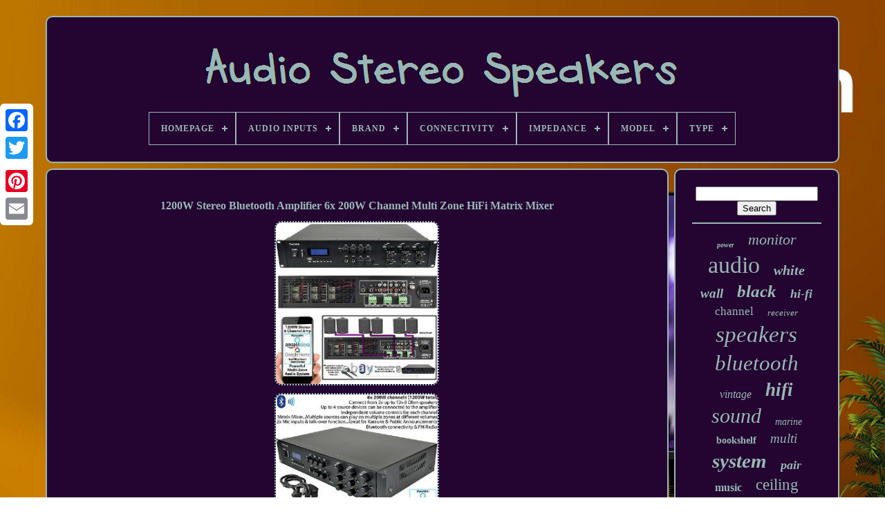

--- FILE ---
content_type: text/html; charset=UTF-8
request_url: https://audiostereospeakers.com/en/1200w_stereo_bluetooth_amplifier_6x_200w_channel_multi_zone_hifi_matrix_mixer.php
body_size: 7797
content:
<!doctype   html> 



 <html>	

	
  





<head> 
   

	
 
<!--#############################################################################################################################################################

	TITLE

#############################################################################################################################################################-->
<title>
 
1200w Stereo Bluetooth Amplifier 6x 200w Channel Multi Zone Hifi Matrix Mixer 

 </title> 	
	   <link type="image/png"	href="https://audiostereospeakers.com/favicon.png" rel="icon">	
		 

<meta  content="text/html; charset=UTF-8" http-equiv="content-type"> 	
	 <meta name="viewport"  content="width=device-width, initial-scale=1">
   
	
	 

  
<!--#############################################################################################################################################################-->
<link type="text/css" href="https://audiostereospeakers.com/regoti.css"  rel="stylesheet"> 	 		
	<link  href="https://audiostereospeakers.com/lapaj.css" rel="stylesheet"  type="text/css">


		  
 <script src="https://code.jquery.com/jquery-latest.min.js"  type="text/javascript">  	

</script>
	 
	
 	
<script  src="https://audiostereospeakers.com/hevucame.js" type="text/javascript">
	</script> 
	
 	 <script  type="text/javascript" src="https://audiostereospeakers.com/qoxuricuva.js">  

  </script>			  
	  	 <script   async   src="https://audiostereospeakers.com/hanadyz.js"	type="text/javascript">
   </script>



		<script   type="text/javascript" async src="https://audiostereospeakers.com/deqavyky.js">
</script>

	
	  

<script  type="text/javascript"> var a2a_config = a2a_config || {};a2a_config.no_3p = 1;	
	

</script> 

	
	 <script  type="text/javascript">



	window.onload = function ()
	{
		zupuqofu('muquqego', 'Search', 'https://audiostereospeakers.com/en/search.php');
		filoleky("vujimuko.php","qxzq", "1200w Stereo Bluetooth Amplifier 6x 200w Channel Multi Zone Hifi Matrix Mixer");
		
		
	}
	 			</script>
 
     </head>

	 	
  	
	  
 <body data-id="313159387760"> 
	  	



	<div  class="a2a_kit a2a_kit_size_32 a2a_floating_style a2a_vertical_style" style="left:0px; top:150px;">   

			   
<a  class="a2a_button_facebook"></a>		    		
		 <a class="a2a_button_twitter">				
</a>	  
		 
 	
<a class="a2a_button_google_plus">

	</a>
   

	 	
		
 
<!--#############################################################################################################################################################-->
<a class="a2a_button_pinterest"> </a>	

 	
		 	 
 <a class="a2a_button_email"></a>		
	</div>

 

	<div   id="nurumoxubo">	  	 
		

<div	id="nybymahaj"> 		 	   
			
  <a  href="https://audiostereospeakers.com/en/">    	 <img src="https://audiostereospeakers.com/en/audio_stereo_speakers.gif"  alt="Audio Stereo Speakers">  
</a>


 		

			
<div id='ruvuw' class='align-center'>
<ul>
<li class='has-sub'><a href='https://audiostereospeakers.com/en/'><span>Homepage</span></a>
<ul>
	<li><a href='https://audiostereospeakers.com/en/all_items_audio_stereo_speakers.php'><span>All items</span></a></li>
	<li><a href='https://audiostereospeakers.com/en/latest_items_audio_stereo_speakers.php'><span>Latest items</span></a></li>
	<li><a href='https://audiostereospeakers.com/en/popular_items_audio_stereo_speakers.php'><span>Popular items</span></a></li>
	<li><a href='https://audiostereospeakers.com/en/recent_videos_audio_stereo_speakers.php'><span>Recent videos</span></a></li>
</ul>
</li>

<li class='has-sub'><a href='https://audiostereospeakers.com/en/audio_inputs/'><span>Audio Inputs</span></a>
<ul>
	<li><a href='https://audiostereospeakers.com/en/audio_inputs/3_5_mm_jack.php'><span>3.5 Mm Jack (13)</span></a></li>
	<li><a href='https://audiostereospeakers.com/en/audio_inputs/3_5mm_mini_jack.php'><span>3.5mm Mini Jack (26)</span></a></li>
	<li><a href='https://audiostereospeakers.com/en/audio_inputs/aux.php'><span>Aux (31)</span></a></li>
	<li><a href='https://audiostereospeakers.com/en/audio_inputs/aux_usb.php'><span>Aux, Usb (8)</span></a></li>
	<li><a href='https://audiostereospeakers.com/en/audio_inputs/banana_jack.php'><span>Banana Jack (197)</span></a></li>
	<li><a href='https://audiostereospeakers.com/en/audio_inputs/bare_wire.php'><span>Bare Wire (5)</span></a></li>
	<li><a href='https://audiostereospeakers.com/en/audio_inputs/bluetooth.php'><span>Bluetooth (16)</span></a></li>
	<li><a href='https://audiostereospeakers.com/en/audio_inputs/ceiling_speaker.php'><span>Ceiling Speaker (14)</span></a></li>
	<li><a href='https://audiostereospeakers.com/en/audio_inputs/digital_coaxial_rca.php'><span>Digital Coaxial Rca (9)</span></a></li>
	<li><a href='https://audiostereospeakers.com/en/audio_inputs/multiple.php'><span>Multiple (17)</span></a></li>
	<li><a href='https://audiostereospeakers.com/en/audio_inputs/push_terminals.php'><span>Push Terminals (28)</span></a></li>
	<li><a href='https://audiostereospeakers.com/en/audio_inputs/raw_cable.php'><span>Raw Cable (11)</span></a></li>
	<li><a href='https://audiostereospeakers.com/en/audio_inputs/raw_cable_jack.php'><span>Raw Cable Jack (24)</span></a></li>
	<li><a href='https://audiostereospeakers.com/en/audio_inputs/rca.php'><span>Rca (9)</span></a></li>
	<li><a href='https://audiostereospeakers.com/en/audio_inputs/stereo_l_r_rca.php'><span>Stereo L / R Rca (305)</span></a></li>
	<li><a href='https://audiostereospeakers.com/en/audio_inputs/trs_audio_jack.php'><span>Trs / Audio Jack (16)</span></a></li>
	<li><a href='https://audiostereospeakers.com/en/audio_inputs/usb.php'><span>Usb (40)</span></a></li>
	<li><a href='https://audiostereospeakers.com/en/audio_inputs/usb_stereo_rca.php'><span>Usb, Stereo Rca (11)</span></a></li>
	<li><a href='https://audiostereospeakers.com/en/audio_inputs/wi_fi.php'><span>Wi-fi (8)</span></a></li>
	<li><a href='https://audiostereospeakers.com/en/audio_inputs/xlr.php'><span>Xlr (6)</span></a></li>
	<li><a href='https://audiostereospeakers.com/en/latest_items_audio_stereo_speakers.php'>Other (2636)</a></li>
</ul>
</li>

<li class='has-sub'><a href='https://audiostereospeakers.com/en/brand/'><span>Brand</span></a>
<ul>
	<li><a href='https://audiostereospeakers.com/en/brand/adastra.php'><span>Adastra (39)</span></a></li>
	<li><a href='https://audiostereospeakers.com/en/brand/audio_pro.php'><span>Audio Pro (126)</span></a></li>
	<li><a href='https://audiostereospeakers.com/en/brand/auna.php'><span>Auna (35)</span></a></li>
	<li><a href='https://audiostereospeakers.com/en/brand/bose.php'><span>Bose (44)</span></a></li>
	<li><a href='https://audiostereospeakers.com/en/brand/boss_audio.php'><span>Boss Audio (36)</span></a></li>
	<li><a href='https://audiostereospeakers.com/en/brand/cambridge_audio.php'><span>Cambridge Audio (185)</span></a></li>
	<li><a href='https://audiostereospeakers.com/en/brand/douk_audio.php'><span>Douk Audio (61)</span></a></li>
	<li><a href='https://audiostereospeakers.com/en/brand/fenton.php'><span>Fenton (67)</span></a></li>
	<li><a href='https://audiostereospeakers.com/en/brand/guzare.php'><span>Guzare (92)</span></a></li>
	<li><a href='https://audiostereospeakers.com/en/brand/kanto.php'><span>Kanto (42)</span></a></li>
	<li><a href='https://audiostereospeakers.com/en/brand/lithe_audio.php'><span>Lithe Audio (48)</span></a></li>
	<li><a href='https://audiostereospeakers.com/en/brand/logitech.php'><span>Logitech (68)</span></a></li>
	<li><a href='https://audiostereospeakers.com/en/brand/monitor_audio.php'><span>Monitor Audio (190)</span></a></li>
	<li><a href='https://audiostereospeakers.com/en/brand/polk_audio.php'><span>Polk Audio (51)</span></a></li>
	<li><a href='https://audiostereospeakers.com/en/brand/power_dynamics.php'><span>Power Dynamics (137)</span></a></li>
	<li><a href='https://audiostereospeakers.com/en/brand/q_acoustics.php'><span>Q Acoustics (74)</span></a></li>
	<li><a href='https://audiostereospeakers.com/en/brand/sony.php'><span>Sony (56)</span></a></li>
	<li><a href='https://audiostereospeakers.com/en/brand/speakers.php'><span>Speakers (40)</span></a></li>
	<li><a href='https://audiostereospeakers.com/en/brand/systemline.php'><span>Systemline (53)</span></a></li>
	<li><a href='https://audiostereospeakers.com/en/brand/thatcable.php'><span>Thatcable (180)</span></a></li>
	<li><a href='https://audiostereospeakers.com/en/latest_items_audio_stereo_speakers.php'>Other (1806)</a></li>
</ul>
</li>

<li class='has-sub'><a href='https://audiostereospeakers.com/en/connectivity/'><span>Connectivity</span></a>
<ul>
	<li><a href='https://audiostereospeakers.com/en/connectivity/as_the_picture.php'><span>As The Picture (27)</span></a></li>
	<li><a href='https://audiostereospeakers.com/en/connectivity/bluetooth.php'><span>Bluetooth (167)</span></a></li>
	<li><a href='https://audiostereospeakers.com/en/connectivity/bluetooth_wireless.php'><span>Bluetooth / Wireless (154)</span></a></li>
	<li><a href='https://audiostereospeakers.com/en/connectivity/bluetooth_nfc.php'><span>Bluetooth, Nfc (3)</span></a></li>
	<li><a href='https://audiostereospeakers.com/en/connectivity/bluetooth_wi_fi.php'><span>Bluetooth, Wi-fi (3)</span></a></li>
	<li><a href='https://audiostereospeakers.com/en/connectivity/bluetooth_wired.php'><span>Bluetooth, Wired (71)</span></a></li>
	<li><a href='https://audiostereospeakers.com/en/connectivity/bluetooth_wireless.php'><span>Bluetooth, Wireless (28)</span></a></li>
	<li><a href='https://audiostereospeakers.com/en/connectivity/infrared.php'><span>Infrared (3)</span></a></li>
	<li><a href='https://audiostereospeakers.com/en/connectivity/rca.php'><span>Rca (5)</span></a></li>
	<li><a href='https://audiostereospeakers.com/en/connectivity/usb.php'><span>Usb (4)</span></a></li>
	<li><a href='https://audiostereospeakers.com/en/connectivity/wi_fi.php'><span>Wi-fi (22)</span></a></li>
	<li><a href='https://audiostereospeakers.com/en/connectivity/wi_fi_wired.php'><span>Wi-fi, Wired (7)</span></a></li>
	<li><a href='https://audiostereospeakers.com/en/connectivity/wired.php'><span>Wired (910)</span></a></li>
	<li><a href='https://audiostereospeakers.com/en/connectivity/wired_bluetooth.php'><span>Wired, Bluetooth (4)</span></a></li>
	<li><a href='https://audiostereospeakers.com/en/connectivity/wired_wireless.php'><span>Wired, Wireless (32)</span></a></li>
	<li><a href='https://audiostereospeakers.com/en/connectivity/wired_wireless.php'><span>Wired;wireless (8)</span></a></li>
	<li><a href='https://audiostereospeakers.com/en/connectivity/wireless.php'><span>Wireless (67)</span></a></li>
	<li><a href='https://audiostereospeakers.com/en/connectivity/wireless_bluetooth.php'><span>Wireless, Bluetooth (25)</span></a></li>
	<li><a href='https://audiostereospeakers.com/en/connectivity/wireless_wired.php'><span>Wireless, Wired (3)</span></a></li>
	<li><a href='https://audiostereospeakers.com/en/connectivity/yes.php'><span>Yes (3)</span></a></li>
	<li><a href='https://audiostereospeakers.com/en/latest_items_audio_stereo_speakers.php'>Other (1884)</a></li>
</ul>
</li>

<li class='has-sub'><a href='https://audiostereospeakers.com/en/impedance/'><span>Impedance</span></a>
<ul>
	<li><a href='https://audiostereospeakers.com/en/impedance/10_kohm_20_kohm.php'><span>10 Kohm / 20 Kohm (2)</span></a></li>
	<li><a href='https://audiostereospeakers.com/en/impedance/10_ohms.php'><span>10 Ohms (2)</span></a></li>
	<li><a href='https://audiostereospeakers.com/en/impedance/12_ohms.php'><span>12 Ohms (2)</span></a></li>
	<li><a href='https://audiostereospeakers.com/en/impedance/15_ohms.php'><span>15 Ohms (2)</span></a></li>
	<li><a href='https://audiostereospeakers.com/en/impedance/2.php'><span>2 Ω (2)</span></a></li>
	<li><a href='https://audiostereospeakers.com/en/impedance/4_o.php'><span>4 O (11)</span></a></li>
	<li><a href='https://audiostereospeakers.com/en/impedance/4_ohm.php'><span>4 Ohm (2)</span></a></li>
	<li><a href='https://audiostereospeakers.com/en/impedance/4_ohms.php'><span>4 Ohms (59)</span></a></li>
	<li><a href='https://audiostereospeakers.com/en/impedance/4.php'><span>4 Ω (11)</span></a></li>
	<li><a href='https://audiostereospeakers.com/en/impedance/40_ohms.php'><span>40 Ohms (2)</span></a></li>
	<li><a href='https://audiostereospeakers.com/en/impedance/4_16.php'><span>4Ω-16Ω (5)</span></a></li>
	<li><a href='https://audiostereospeakers.com/en/impedance/6_ohms.php'><span>6 Ohms (89)</span></a></li>
	<li><a href='https://audiostereospeakers.com/en/impedance/8_ohm.php'><span>8 Ohm (9)</span></a></li>
	<li><a href='https://audiostereospeakers.com/en/impedance/8_ohms.php'><span>8 Ohms (140)</span></a></li>
	<li><a href='https://audiostereospeakers.com/en/impedance/see_manual.php'><span>See Manual (4)</span></a></li>
	<li><a href='https://audiostereospeakers.com/en/impedance/standard.php'><span>Standard (2)</span></a></li>
	<li><a href='https://audiostereospeakers.com/en/latest_items_audio_stereo_speakers.php'>Other (3086)</a></li>
</ul>
</li>

<li class='has-sub'><a href='https://audiostereospeakers.com/en/model/'><span>Model</span></a>
<ul>
	<li><a href='https://audiostereospeakers.com/en/model/addon_c10.php'><span>Addon C10 (18)</span></a></li>
	<li><a href='https://audiostereospeakers.com/en/model/as_the_picture.php'><span>As The Picture (27)</span></a></li>
	<li><a href='https://audiostereospeakers.com/en/model/audio_pro_addon_c5a.php'><span>Audio Pro Addon C5a (13)</span></a></li>
	<li><a href='https://audiostereospeakers.com/en/model/axa25.php'><span>Axa25 (10)</span></a></li>
	<li><a href='https://audiostereospeakers.com/en/model/axa35.php'><span>Axa35 (14)</span></a></li>
	<li><a href='https://audiostereospeakers.com/en/model/axr100.php'><span>Axr100 (10)</span></a></li>
	<li><a href='https://audiostereospeakers.com/en/model/axr85.php'><span>Axr85 (11)</span></a></li>
	<li><a href='https://audiostereospeakers.com/en/model/bluetooth_speaker.php'><span>Bluetooth Speaker (11)</span></a></li>
	<li><a href='https://audiostereospeakers.com/en/model/c180.php'><span>C180 (9)</span></a></li>
	<li><a href='https://audiostereospeakers.com/en/model/c180t2.php'><span>C180t2 (12)</span></a></li>
	<li><a href='https://audiostereospeakers.com/en/model/cubot_z100.php'><span>Cubot Z100 (10)</span></a></li>
	<li><a href='https://audiostereospeakers.com/en/model/custom.php'><span>Custom (26)</span></a></li>
	<li><a href='https://audiostereospeakers.com/en/model/kanto_yu.php'><span>Kanto Yu (10)</span></a></li>
	<li><a href='https://audiostereospeakers.com/en/model/ls3_5a.php'><span>Ls3 / 5a (9)</span></a></li>
	<li><a href='https://audiostereospeakers.com/en/model/minx_air_100.php'><span>Minx Air 100 (11)</span></a></li>
	<li><a href='https://audiostereospeakers.com/en/model/model_two.php'><span>Model Two (13)</span></a></li>
	<li><a href='https://audiostereospeakers.com/en/model/sl6.php'><span>Sl6 (11)</span></a></li>
	<li><a href='https://audiostereospeakers.com/en/model/ss_xb800av.php'><span>Ss-xb800av (10)</span></a></li>
	<li><a href='https://audiostereospeakers.com/en/model/yu4.php'><span>Yu4 (14)</span></a></li>
	<li><a href='https://audiostereospeakers.com/en/model/z906.php'><span>Z906 (40)</span></a></li>
	<li><a href='https://audiostereospeakers.com/en/latest_items_audio_stereo_speakers.php'>Other (3141)</a></li>
</ul>
</li>

<li class='has-sub'><a href='https://audiostereospeakers.com/en/type/'><span>Type</span></a>
<ul>
	<li><a href='https://audiostereospeakers.com/en/type/audio_dock.php'><span>Audio Dock (30)</span></a></li>
	<li><a href='https://audiostereospeakers.com/en/type/audio_package.php'><span>Audio Package (57)</span></a></li>
	<li><a href='https://audiostereospeakers.com/en/type/bookshelf.php'><span>Bookshelf (45)</span></a></li>
	<li><a href='https://audiostereospeakers.com/en/type/bookshelf_speakers.php'><span>Bookshelf Speakers (73)</span></a></li>
	<li><a href='https://audiostereospeakers.com/en/type/ceiling_speaker.php'><span>Ceiling Speaker (61)</span></a></li>
	<li><a href='https://audiostereospeakers.com/en/type/center_speaker.php'><span>Center Speaker (35)</span></a></li>
	<li><a href='https://audiostereospeakers.com/en/type/digital_amplifier.php'><span>Digital Amplifier (36)</span></a></li>
	<li><a href='https://audiostereospeakers.com/en/type/in_ceiling_in_wall.php'><span>In-ceiling / In-wall (162)</span></a></li>
	<li><a href='https://audiostereospeakers.com/en/type/in_wall_speaker.php'><span>In-wall Speaker (73)</span></a></li>
	<li><a href='https://audiostereospeakers.com/en/type/integrated_amplifier.php'><span>Integrated Amplifier (121)</span></a></li>
	<li><a href='https://audiostereospeakers.com/en/type/power_amplifier.php'><span>Power Amplifier (62)</span></a></li>
	<li><a href='https://audiostereospeakers.com/en/type/smart_speaker.php'><span>Smart Speaker (63)</span></a></li>
	<li><a href='https://audiostereospeakers.com/en/type/sound_system.php'><span>Sound System (51)</span></a></li>
	<li><a href='https://audiostereospeakers.com/en/type/speaker.php'><span>Speaker (51)</span></a></li>
	<li><a href='https://audiostereospeakers.com/en/type/speakers.php'><span>Speakers (108)</span></a></li>
	<li><a href='https://audiostereospeakers.com/en/type/stereo.php'><span>Stereo (53)</span></a></li>
	<li><a href='https://audiostereospeakers.com/en/type/stereo_receiver.php'><span>Stereo Receiver (34)</span></a></li>
	<li><a href='https://audiostereospeakers.com/en/type/stereo_speakers.php'><span>Stereo Speakers (45)</span></a></li>
	<li><a href='https://audiostereospeakers.com/en/type/subwoofer.php'><span>Subwoofer (59)</span></a></li>
	<li><a href='https://audiostereospeakers.com/en/type/surround_satellite.php'><span>Surround / Satellite (72)</span></a></li>
	<li><a href='https://audiostereospeakers.com/en/latest_items_audio_stereo_speakers.php'>Other (2139)</a></li>
</ul>
</li>

</ul>
</div>

		
</div> 
     

		

<div id="qejaganeso"> 
 
			 
  


<!--#############################################################################################################################################################

	div

#############################################################################################################################################################-->
<div	id="cywywageje">	
	

				 <div id="cahytucake"> 	 

  </div> 
 

				<h1 class="[base64]">1200W Stereo Bluetooth Amplifier 6x 200W Channel Multi Zone HiFi Matrix Mixer	 </h1>   
 <br/>	  <img class="mi8kd" src="https://audiostereospeakers.com/en/img/1200W_Stereo_Bluetooth_Amplifier_6x_200W_Channel_Multi_Zone_HiFi_Matrix_Mixer_01_zbyw.jpg" title="1200W Stereo Bluetooth Amplifier 6x 200W Channel Multi Zone HiFi Matrix Mixer" alt="1200W Stereo Bluetooth Amplifier 6x 200W Channel Multi Zone HiFi Matrix Mixer"/>	

<br/>  		
<img class="mi8kd" src="https://audiostereospeakers.com/en/img/1200W_Stereo_Bluetooth_Amplifier_6x_200W_Channel_Multi_Zone_HiFi_Matrix_Mixer_02_di.jpg" title="1200W Stereo Bluetooth Amplifier 6x 200W Channel Multi Zone HiFi Matrix Mixer" alt="1200W Stereo Bluetooth Amplifier 6x 200W Channel Multi Zone HiFi Matrix Mixer"/>  
  
  <br/>   <br/> 
<img class="mi8kd" src="https://audiostereospeakers.com/en/cixiluz.gif" title="1200W Stereo Bluetooth Amplifier 6x 200W Channel Multi Zone HiFi Matrix Mixer" alt="1200W Stereo Bluetooth Amplifier 6x 200W Channel Multi Zone HiFi Matrix Mixer"/> 	   

<img class="mi8kd" src="https://audiostereospeakers.com/en/cege.gif" title="1200W Stereo Bluetooth Amplifier 6x 200W Channel Multi Zone HiFi Matrix Mixer" alt="1200W Stereo Bluetooth Amplifier 6x 200W Channel Multi Zone HiFi Matrix Mixer"/> 

<br/> 
<p>	
1200W Bluetooth Stereo Amplifier 6x 200W Channel Premium Audio System. Stereo & Karaoke amplifiers are most commonly found in setups around the home and in simple installs. When one source device is needed to play on 2 to 12 speakers at any one time. Our powerful, premium quality and versatile stereo amplifiers are extremely simple to install and very easy to use daily.</p>  Here are a highlighted few of the many features this amplifier has. The audio delivered is clear & consistent even at peak volumes. This system has 6 channels (speaker outputs) and 3 input selectors. Channels 1 & 2 can look at one audio source such as Bluetooth. 	<p>	   Channels 3 & 4 can look at another such as a line input & Channel 5 & 6 at another. However, you could also play the same thing across all channels if you wish. You can then combine all zones to play music in all rooms if you have a party!
</p>
<p>	 This amplifier features multiple Line & AUX inputs like most amplifiers, but it also has a built-in media player. This includes wireless Bluetooth connectivity for your mobile / tablets, a USB reader, an SD card reader & FM radio receiver. The Bluetooth function on this amplifier is also compatible with the Amazon Echo & Google Home devices.</p> There are 6 channels (speaker outputs) on this amplifier and each one has a volume control, perfect if you need one zone to be a little louder than another or completely turned off. Microphone inputs with talk over function. This amplifier has 2 microphone inputs on the front making it perfect for use in bars, pubs, clubs, restaurants, shops and even at home as a karaoke system. <p>
	 Each microphone has its own volume control and the talk over function that allows you to talk over your music clearly without having to alter the volume of your music. You can also connect a wireless microphone system to this input if you prefer. Each amplifier is supplied with a remote control so you can control certain functions without having to touch the amplifier (perfect for businesses if you dont want staff to tamper with the amp).</p> 	
 
<p>
  2x 2 RCA/Phono (red & white) inputs. 1x 2x 6.35mm (L & R) mono inputs. AUX 3.5mm Stereo input. 6x Screw terminal / speaker cable (+ & -) outputs.	</p> 

<p>	
 3x 2 RCA Line Outputs (single RCA for all channels). 19 Data Cabinet Ear Mounts supplied (2U). Durable metal body with breathable air vents built in. Power Supply 230V AC, 50Hz IEC. Power output RMS per channel at 4 Ohms - 200W (per channel).


</p> 	
<p> Power output RMS per channel at 8 Ohms - 100W (per channel) Bluetooth Range 10m Thermal cut-out, over-current, over-voltage & short-circuit. Protection Dynamic Range 92dB Input impedance 20k Ohms (balanced), 10k Ohms (unbalanced). Frequency Response 20Hz - 20kHz ±0.5dB.		</p><p> Dimensions 482mm x 88mm x 300mm (WxHxD). Further Information How to install.   
</p>  
 	<p> 
 1 - Connect one of your source devices (iPod or Laptop for example) to the amplifier via the 2RCA line input on the back of the amp or via Bluetooth. 2 - You can now connect the amplifier to your speakers by attaching a length of speaker cable to the positive and negative connections on the back of the amplifier. These positive and negative connections are often referred to as screw block terminals. Strip back the end of your speaker cable, insert and tighten up the screw terminals.	</p> 3 - Finally, plug the. Mains power cable supplied into the power point on the back of the amplifier, take the other end of the cable and plug into a mains power socket.<p> You can now simply select the input and this will play through the connected speakers. If you are connecting via Bluetooth, simply turn Bluetooth on, on your device (make sure your device is visible under its Bluetooth settings). Follow the instructions given to you and you will then be able to play your music / speech wirelessly.</p>  <p>
	 This unit will connect to the Amazon Echo or Google Home Hub wirelessly. We also stock the following products that you may need for a stereo set-up. Interconnect Cables (2 RCA cables, 3.5mm cables and 3.5mm to 2 RCA cables).
</p>		<p>
 Please search our shop or get in touch if you need any additional products or technical help, we are always happy to help you figure out the perfect audio solution. If this all seems a little too technical for you, then why not get in touch with us.. 	 </p><p> Were always happy to help and offer advice. All our products are usually dispatched within 24 hours of your order being placed with us Mon-Fri. 
 
</p>	  You are very important to us and our aim is to make you not only one of our customers, but one of our fans. We're committed to bringing you high quality products. We are specialists in linking up audio and visual equipment. We do the hard work of sourcing the best quality cables. We research and engineer the cables ourselves for best performance.  <p>
 We specify the components of our products. We bring them to you for excellent prices. We offer excellent customer service and help when you need it.</p><p>  We normally dispatch orders within 24 hours of receiving your order (Mon-Fri). Please view our Terms and Conditions. The item "1200W Stereo Bluetooth Amplifier 6x 200W Channel Multi Zone HiFi Matrix Mixer" is in sale since Friday, July 24, 2020. This item is in the category "Sound & Vision\Home Audio & HiFi Separates\Amplifiers & Pre-Amps".</p> 		 <p>
	  The seller is "thatcable" and is located in Preston. This item can be shipped to North, South, or Latin America, all countries in Europe, all countries in continental Asia, Australia.
<ol>
<li>Audio Outputs: Banana Speaker Jacks</li>
<li>Model: 4133</li>
<li>Colour: Black</li>
<li>Type: Multi Zone Amplifier</li>
<li>MPN: Wireless-Speaker-Music-Powerful-Audio-Receiver-Amp</li>
<li>Brand: ThatCable</li>
<li>Number of Channels: 6</li>
<li>Audio Inputs: AUX</li>
<li>Unit Quantity: N/A</li>
<li>Rack Mountable: Yes</li>
<li>Number of L/R RCA Inputs: 2</li>
<li>Features: Talk-over Function</li>
<li>Manufacturer Warranty: 1 Year</li>
<li>Supported Modes: FM</li>
<li>Number of Outputs: 3</li>
<li>Receiver Combo Features: Karaoke</li>
<li>Unit Type: Unit</li>
<li>Number of Inputs: 4</li>
<li>Power: 200 W</li>
<li>Surround Sound Formats: N/A</li>
<li>Amplifier Class: D</li>
<li>Compatible Product: Cable</li>
<li>Custom Bundle: Yes</li>
</ol>
</p>

  

 
<br/>		 
<img class="mi8kd" src="https://audiostereospeakers.com/en/cixiluz.gif" title="1200W Stereo Bluetooth Amplifier 6x 200W Channel Multi Zone HiFi Matrix Mixer" alt="1200W Stereo Bluetooth Amplifier 6x 200W Channel Multi Zone HiFi Matrix Mixer"/> 	   

<img class="mi8kd" src="https://audiostereospeakers.com/en/cege.gif" title="1200W Stereo Bluetooth Amplifier 6x 200W Channel Multi Zone HiFi Matrix Mixer" alt="1200W Stereo Bluetooth Amplifier 6x 200W Channel Multi Zone HiFi Matrix Mixer"/> 
<br/>
				
				 	  
<script type="text/javascript"> 	  
					gacygut();
					  </script> 


			
				<div class="a2a_kit a2a_kit_size_32 a2a_default_style"   style="margin:10px auto;width:200px;"> 

					 		
 
<!--#############################################################################################################################################################-->
<a class="a2a_button_facebook">

 </a>  	
 
					
	

 
<!--#############################################################################################################################################################-->
<a  class="a2a_button_twitter">  	 
</a>  	
	

					
 
<a  class="a2a_button_google_plus"></a>


		
						<a	class="a2a_button_pinterest">
	 
	</a>  	
					 
 	<a	class="a2a_button_email">   </a>
 	

				      	</div>	 


					
				
			  
</div>
 	
 
			 <div	id="dugefug">

 

				
				
 

 
<div id="muquqego"> 	   	 
					 	
	  <hr>		
				  </div>


				 <div  id="ruca">
 
  		
	</div>
	
	
				
					 		 <div id="lojazy"> 	 
					<a style="font-family:MS LineDraw;font-size:10px;font-weight:bolder;font-style:italic;text-decoration:none" href="https://audiostereospeakers.com/en/tags/power.php">power</a><a style="font-family:Algerian;font-size:22px;font-weight:lighter;font-style:italic;text-decoration:none" href="https://audiostereospeakers.com/en/tags/monitor.php">monitor</a><a style="font-family:Garamond;font-size:34px;font-weight:normal;font-style:normal;text-decoration:none" href="https://audiostereospeakers.com/en/tags/audio.php">audio</a><a style="font-family:New York;font-size:20px;font-weight:bold;font-style:oblique;text-decoration:none" href="https://audiostereospeakers.com/en/tags/white.php">white</a><a style="font-family:GV Terminal;font-size:19px;font-weight:bold;font-style:oblique;text-decoration:none" href="https://audiostereospeakers.com/en/tags/wall.php">wall</a><a style="font-family:Cursive Elegant;font-size:25px;font-weight:bolder;font-style:italic;text-decoration:none" href="https://audiostereospeakers.com/en/tags/black.php">black</a><a style="font-family:Albertus Extra Bold;font-size:18px;font-weight:bold;font-style:oblique;text-decoration:none" href="https://audiostereospeakers.com/en/tags/hi_fi.php">hi-fi</a><a style="font-family:MS LineDraw;font-size:17px;font-weight:lighter;font-style:normal;text-decoration:none" href="https://audiostereospeakers.com/en/tags/channel.php">channel</a><a style="font-family:Antique Olive;font-size:13px;font-weight:lighter;font-style:italic;text-decoration:none" href="https://audiostereospeakers.com/en/tags/receiver.php">receiver</a><a style="font-family:Geneva;font-size:33px;font-weight:normal;font-style:oblique;text-decoration:none" href="https://audiostereospeakers.com/en/tags/speakers.php">speakers</a><a style="font-family:Times;font-size:31px;font-weight:normal;font-style:oblique;text-decoration:none" href="https://audiostereospeakers.com/en/tags/bluetooth.php">bluetooth</a><a style="font-family:Monaco;font-size:16px;font-weight:normal;font-style:oblique;text-decoration:none" href="https://audiostereospeakers.com/en/tags/vintage.php">vintage</a><a style="font-family:Comic Sans MS;font-size:27px;font-weight:bold;font-style:italic;text-decoration:none" href="https://audiostereospeakers.com/en/tags/hifi.php">hifi</a><a style="font-family:Fritzquad;font-size:30px;font-weight:normal;font-style:oblique;text-decoration:none" href="https://audiostereospeakers.com/en/tags/sound.php">sound</a><a style="font-family:Letter Gothic;font-size:14px;font-weight:lighter;font-style:oblique;text-decoration:none" href="https://audiostereospeakers.com/en/tags/marine.php">marine</a><a style="font-family:Brooklyn;font-size:14px;font-weight:bold;font-style:normal;text-decoration:none" href="https://audiostereospeakers.com/en/tags/bookshelf.php">bookshelf</a><a style="font-family:Brooklyn;font-size:19px;font-weight:lighter;font-style:italic;text-decoration:none" href="https://audiostereospeakers.com/en/tags/multi.php">multi</a><a style="font-family:Desdemona;font-size:29px;font-weight:bolder;font-style:oblique;text-decoration:none" href="https://audiostereospeakers.com/en/tags/system.php">system</a><a style="font-family:Merlin;font-size:18px;font-weight:bolder;font-style:italic;text-decoration:none" href="https://audiostereospeakers.com/en/tags/pair.php">pair</a><a style="font-family:Small Fonts;font-size:16px;font-weight:bolder;font-style:normal;text-decoration:none" href="https://audiostereospeakers.com/en/tags/music.php">music</a><a style="font-family:DawnCastle;font-size:23px;font-weight:normal;font-style:normal;text-decoration:none" href="https://audiostereospeakers.com/en/tags/ceiling.php">ceiling</a><a style="font-family:Zap Chance;font-size:35px;font-weight:bolder;font-style:oblique;text-decoration:none" href="https://audiostereospeakers.com/en/tags/stereo.php">stereo</a><a style="font-family:Britannic Bold;font-size:24px;font-weight:normal;font-style:italic;text-decoration:none" href="https://audiostereospeakers.com/en/tags/wireless.php">wireless</a><a style="font-family:Expo;font-size:12px;font-weight:bolder;font-style:oblique;text-decoration:none" href="https://audiostereospeakers.com/en/tags/subwoofer.php">subwoofer</a><a style="font-family:GV Terminal;font-size:28px;font-weight:bolder;font-style:normal;text-decoration:none" href="https://audiostereospeakers.com/en/tags/amplifier.php">amplifier</a><a style="font-family:Bodoni MT Ultra Bold;font-size:17px;font-weight:bold;font-style:oblique;text-decoration:none" href="https://audiostereospeakers.com/en/tags/radio.php">radio</a><a style="font-family:Times New Roman;font-size:13px;font-weight:bolder;font-style:oblique;text-decoration:none" href="https://audiostereospeakers.com/en/tags/portable.php">portable</a><a style="font-family:Britannic Bold;font-size:26px;font-weight:normal;font-style:oblique;text-decoration:none" href="https://audiostereospeakers.com/en/tags/home.php">home</a><a style="font-family:Script MT Bold;font-size:21px;font-weight:bolder;font-style:oblique;text-decoration:none" href="https://audiostereospeakers.com/en/tags/surround.php">surround</a><a style="font-family:Erie;font-size:15px;font-weight:bolder;font-style:normal;text-decoration:none" href="https://audiostereospeakers.com/en/tags/integrated.php">integrated</a><a style="font-family:Klang MT;font-size:11px;font-weight:bolder;font-style:normal;text-decoration:none" href="https://audiostereospeakers.com/en/tags/waterproof.php">waterproof</a><a style="font-family:Impact;font-size:12px;font-weight:bolder;font-style:italic;text-decoration:none" href="https://audiostereospeakers.com/en/tags/bass.php">bass</a><a style="font-family:Palatino;font-size:32px;font-weight:normal;font-style:oblique;text-decoration:none" href="https://audiostereospeakers.com/en/tags/speaker.php">speaker</a><a style="font-family:Brush Script MT;font-size:11px;font-weight:bold;font-style:italic;text-decoration:none" href="https://audiostereospeakers.com/en/tags/active.php">active</a><a style="font-family:Lansbury;font-size:15px;font-weight:bolder;font-style:normal;text-decoration:none" href="https://audiostereospeakers.com/en/tags/cambridge.php">cambridge</a>  
				</div>  	

			
			
	

 </div>
	

		</div> 
 
	
		
  <div id="hydepojara"> 
		
			 	 
<ul>	
   
				
 <li>    
					 
 <a href="https://audiostereospeakers.com/en/">	

	  

Homepage
</a>

					</li>   		  	 

				 


	<li>	  
					
 <a href="https://audiostereospeakers.com/en/contact.php">		 
Contact Us</a>	

				
 		 	</li>  
	

				
  
<li>   
					

<a   href="https://audiostereospeakers.com/en/privacypolicy.php">	

Privacy Policy  
	  	 </a> 	 

					   
</li> 
					<li>

  	 
					 
<a href="https://audiostereospeakers.com/en/terms_of_service.php"> Terms of Use 	</a> 		



					</li>	

				 <li>  
					 
<a href="https://audiostereospeakers.com/?l=en"> EN 	 
 </a>
 
					&nbsp;
					

<a href="https://audiostereospeakers.com/?l=fr">	 FR 

</a>	 	 
 
				 
</li> 

				
				
				<div style="margin:10px auto;width:200px;" class="a2a_kit a2a_kit_size_32 a2a_default_style">
					
<a class="a2a_button_facebook">
</a>	


					 <a class="a2a_button_twitter">  

 	
</a>



	
					


	<a  class="a2a_button_google_plus"></a>
   
					
 		<a class="a2a_button_pinterest">  	
</a>	


 
	 	
					
	
<!--#############################################################################################################################################################-->
<a   class="a2a_button_email"> </a> 
				</div>

				
				  </ul>     	
			
		
  		 </div>  
 

	 	</div>


 	
   	 	 <script type="text/javascript" src="//static.addtoany.com/menu/page.js">

</script>     

 	 </body>	 
		
 	</HTML>
   


--- FILE ---
content_type: text/css
request_url: https://audiostereospeakers.com/lapaj.css
body_size: 2207
content:
 #ruvuw,
#ruvuw ul,
#ruvuw ul li,
#ruvuw ul li a,
#ruvuw #menu-button	{
 

  position: relative;
  list-style: none;margin: 0; 
 	

  line-height: 1;  
  border: 0; 



  -moz-box-sizing: border-box;   
  -webkit-box-sizing: border-box;		
  padding: 0;   
  box-sizing: border-box;		
	   

  display: block;
 } 

#ruvuw:after,
#ruvuw > ul:after	{
			 
  height: 0; 
 	 	content: "."; 	
  
  visibility: hidden;

  clear: both;  
  display: block;  
  
  line-height: 0;  

} 

/*#############################################################################################################################################################
	#ruvuw #menu-button
#############################################################################################################################################################*/
#ruvuw #menu-button	{ 


 

display: none;



}  
#ruvuw	{	
 




background: #240531;  

}	   	
   #ruvuw > ul > li	{
 		

 border:1px solid #99B7B5;	 
  float: center;



	
 
} 
 	 
   #ruvuw.align-center > ul	{

 
	 font-size: 0;
	
	
  text-align: center;

}   

	
/*#############################################################################################################################################################

	#ruvuw.align-center > ul > li

#############################################################################################################################################################*/
#ruvuw.align-center > ul > li	{
 	
 	display: inline-block;
 	
  float: none; 

 }
 	 		

  
#ruvuw.align-center ul ul	{  text-align: left;
 
	}


#ruvuw.align-right > ul > li	{
	
	 float: right;   }
	
#ruvuw > ul > li > a	{   
  color: #99B7B5;		 padding: 17px;

 
  font-size: 12px; 	
  text-transform: uppercase; 

  text-decoration: none;


  letter-spacing: 1px;  

  font-weight: 700;    


 }
 #ruvuw > ul > li:hover > a	{   }  
  
#ruvuw > ul > li.has-sub > a	{	 	    padding-right: 30px;	
	 }
#ruvuw > ul > li.has-sub > a:after	{ 

 position: absolute;  
	

  background: #99B7B5;
 

  content: ''; 
	
 
  right: 11px;  	

  height: 2px;
  
	
	
  top: 22px;  	

  width: 8px;
  

  display: block; 
}	



#ruvuw > ul > li.has-sub > a:before	{
 


  display: block;
  -moz-transition: all .25s ease; 

  background: #99B7B5;
  
  -ms-transition: all .25s ease; 
	position: absolute;
  -webkit-transition: all .25s ease; 

  transition: all .25s ease;

    
  right: 14px;	 
  height: 8px;
 
 
  -o-transition: all .25s ease; 
	 
  content: '';  

  width: 2px;	
  top: 19px; 	 
 }	 
 
#ruvuw > ul > li.has-sub:hover > a:before	{ 

	    top: 23px;
  
  height: 0;} 	
#ruvuw ul ul	{ 
 

  left: -9999px;
	  position: absolute; 	 
		} 
 

#ruvuw.align-right ul ul	{	  
text-align: right;   }
 
#ruvuw ul ul li	{	

  -webkit-transition: all .25s ease;		

  -ms-transition: all .25s ease; 
  -o-transition: all .25s ease;
height: 0;

	  	
  transition: all .25s ease;
 
  -moz-transition: all .25s ease; } 
		 

 #ruvuw li:hover > ul	{

 
 
 
left: auto; } 

	 #ruvuw.align-right li:hover > ul	{

  right: 0;


left: auto; 
	
}  

 
 	#ruvuw li:hover > ul > li	{
   	
height: auto;
}	  
#ruvuw ul ul ul	{ 

 
	
  top: 0;	
margin-left: 100%; 
 
} 
   
 #ruvuw.align-right ul ul ul	{   margin-left: 0;	
 
  margin-right: 100%;  
  }	

#ruvuw ul ul li a	{ 

 

  font-weight: 400; 
  width: 220px; 	border: 1px solid #99B7B5;	 
 
  padding: 11px 15px; 
  color: #99B7B5;

  background: #240531;
	 
  text-decoration: none; 

	
  font-size: 12px; }


/*#############################################################################################################################################################*/
#ruvuw ul ul li:last-child > a,
#ruvuw ul ul li.last-item > a	{  
  	 } 		

		#ruvuw ul ul li:hover > a,
#ruvuw ul ul li a:hover	{
  font-weight:bolder;		 
}  

  #ruvuw ul ul li.has-sub > a:after	{	

	 

  background: #99B7B5;
  
 
  display: block;		 	
  right: 11px; 	

 
 position: absolute;  
  width: 8px;

  top: 16px;
   
  content: '';	 
  height: 2px;} 	


#ruvuw.align-right ul ul li.has-sub > a:after	{

      	
  left: 11px; 	right: auto;} 	   
#ruvuw ul ul li.has-sub > a:before	{
	
  right: 14px;
	 

  -ms-transition: all .25s ease;
  -moz-transition: all .25s ease;  
	
  content: '';
 
  -o-transition: all .25s ease;
 
  width: 2px;

  background: #99B7B5; 	 
  top: 13px; 
  -webkit-transition: all .25s ease; 
  height: 8px;   

  display: block;	
	 position: absolute; 		
  transition: all .25s ease;  	   	} 	 
 	


#ruvuw.align-right ul ul li.has-sub > a:before	{
 
  left: 14px;  right: auto;	 
		}
		 
 
 #ruvuw ul ul > li.has-sub:hover > a:before	{ 	
top: 17px; 

 
  height: 0;	}  


@media all and (max-width: 768px), only screen and (-webkit-min-device-pixel-ratio: 2) and (max-width: 1024px), only screen and (min--moz-device-pixel-ratio: 2) and (max-width: 1024px), only screen and (-o-min-device-pixel-ratio: 2/1) and (max-width: 1024px), only screen and (min-device-pixel-ratio: 2) and (max-width: 1024px), only screen and (min-resolution: 192dpi) and (max-width: 1024px), only screen and (min-resolution: 2dppx) and (max-width: 1024px)	{	 	   #ruvuw	{		 width: 100%;  } 

 
#ruvuw ul	{	

 	 
width: 100%;	  
		
    display: none;	


} 
  
#ruvuw.align-center > ul	{

text-align: left;	} 
 
#ruvuw ul li	{
    border-top: 1px solid rgba(120, 120, 120, 0.2);
width: 100%;	 

	 

}
 
 #ruvuw ul ul li,
  #ruvuw li:hover > ul > li	{    height: auto;
} 	 
#ruvuw ul li a,
  #ruvuw ul ul li a	{		width: 100%; 
    border-bottom: 0; }
 
/*#############################################################################################################################################################

	#ruvuw > ul > li

#############################################################################################################################################################*/
#ruvuw > ul > li	{   
 float: none;	}
 
	 #ruvuw ul ul li a	{ 	  
padding-left: 25px; }
	 	 

/*#############################################################################################################################################################*/
#ruvuw ul ul ul li a	{

	
padding-left: 35px;	



	}
 
 #ruvuw ul ul li a	{
	   
    background: none;	 
color: #99B7B5;  } 
	
#ruvuw ul ul li:hover > a,
  #ruvuw ul ul li.active > a	{
	

font-weight:bolder; }	    

#ruvuw ul ul,
  #ruvuw ul ul ul,
  #ruvuw.align-right ul ul	{   

position: relative;
 

    text-align: left;
 

	 
    margin: 0;

 
    width: 100%;
 
 
    left: 0; 	} 



	 #ruvuw > ul > li.has-sub > a:after,
  #ruvuw > ul > li.has-sub > a:before,
  #ruvuw ul ul > li.has-sub > a:after,
  #ruvuw ul ul > li.has-sub > a:before	{
  display: none;  		
 } 
  

 #ruvuw #menu-button	{
     
    color: #99B7B5;   	 
display: block; 	 
    font-weight: 700;	 
    font-size: 12px;

  


	border: 1px solid #99B7B5;  
    padding: 17px;
    cursor: pointer;	 

    text-transform: uppercase;
} 



 
/*#############################################################################################################################################################

	#ruvuw #menu-button:after

#############################################################################################################################################################*/
#ruvuw #menu-button:after	{ 

 
 

    height: 4px; 

    width: 20px;
		position: absolute; 


	
    right: 17px;	
 
    content: '';  	
 
    border-bottom: 2px solid #99B7B5;	  
    border-top: 2px solid #99B7B5;

 	

    display: block;	   

    top: 22px;
 	} 
 
  #ruvuw #menu-button:before	{	

    content: '';  
 
 position: absolute;
    right: 17px;


    top: 16px;

 
    height: 2px;  

    width: 20px; 

    background: #99B7B5;	
    display: block;	 }	 
		#ruvuw #menu-button.menu-opened:after	{	  	
  
    -moz-transform: rotate(45deg); 	 top: 23px;   
    -o-transform: rotate(45deg);	  
    border: 0;   
    width: 15px; 

 
    -webkit-transform: rotate(45deg);
	 
    transform: rotate(45deg);
 
  	
    height: 2px;	 
 
    -ms-transform: rotate(45deg);	
	background: #99B7B5; }



 
#ruvuw #menu-button.menu-opened:before	{  	

 
   
    -o-transform: rotate(-45deg); 
	 	top: 23px;	
    transform: rotate(-45deg);   
 	
	background: #99B7B5;
    width: 15px; 
    -ms-transform: rotate(-45deg);  
    -moz-transform: rotate(-45deg);	 
    -webkit-transform: rotate(-45deg);

	
}	 	


#ruvuw .submenu-button	{	  	 
 
    display: block;	  	position: absolute; 
		 
    z-index: 99; 
 
    top: 0;
    cursor: pointer;		 	  
  
    border-left: 1px solid #99B7B5;
    right: 0;  	 

    height: 46px;


 	 	
    width: 46px; 
  } 	 
 

/*#############################################################################################################################################################

	#ruvuw .submenu-button.submenu-opened

#############################################################################################################################################################*/
#ruvuw .submenu-button.submenu-opened	{

 background: #99B7B5; }
	 

 
/*#############################################################################################################################################################*/
#ruvuw ul ul .submenu-button	{ 





height: 34px;
    width: 34px;	 }
 
 

#ruvuw .submenu-button:after	{ 
 

position: absolute;	

    width: 8px;

 
    background: #99B7B5;   

    top: 22px;  
    content: '';
	
    height: 2px; 		
    right: 19px;
 
    display: block;
  }

 



#ruvuw ul ul .submenu-button:after	{

	 
    right: 13px;  top: 15px;  
	}    


#ruvuw .submenu-button.submenu-opened:after	{


  

background: #240531; 	 	}

	
#ruvuw .submenu-button:before	{	  
    background: #99B7B5;
    right: 22px;
 
    height: 8px;		

    top: 19px; 	
 
	
    display: block; 		 position: absolute; 
    width: 2px;    	
    content: '';
}	 

 
#ruvuw ul ul .submenu-button:before	{	
	  
    right: 16px;   
top: 12px;	 	 
} 

  #ruvuw .submenu-button.submenu-opened:before	{


display: none; 

}  
 
  

}




--- FILE ---
content_type: application/javascript
request_url: https://audiostereospeakers.com/qoxuricuva.js
body_size: 672
content:

(function($) {

  $.fn.menumaker = function(options) {
      
      var lify = $(this), settings = $.extend({
        title: "Menu",
        format: "dropdown",
        sticky: false
      }, options);

      return this.each(function() {
        lify.prepend('<div id="menu-button">' + settings.title + '</div>');
        $(this).find("#menu-button").on('click', function(){
          $(this).toggleClass('menu-opened');
          var jofovus = $(this).next('ul');
          if (jofovus.hasClass('open')) { 
            jofovus.hide().removeClass('open');
          }
          else {
            jofovus.show().addClass('open');
            if (settings.format === "dropdown") {
              jofovus.find('ul').show();
            }
          }
        });

        lify.find('li ul').parent().addClass('has-sub');

        multiTg = function() {
          lify.find(".has-sub").prepend('<span class="submenu-button"></span>');
          lify.find('.submenu-button').on('click', function() {
            $(this).toggleClass('submenu-opened');
            if ($(this).siblings('ul').hasClass('open')) {
              $(this).siblings('ul').removeClass('open').hide();
            }
            else {
              $(this).siblings('ul').addClass('open').show();
            }
          });
        };

        if (settings.format === 'multitoggle') multiTg();
        else lify.addClass('dropdown');

        if (settings.sticky === true) lify.css('position', 'fixed');

        resizeFix = function() {
          if ($( window ).width() > 768) {
            lify.find('ul').show();
          }

          if ($(window).width() <= 768) {
            lify.find('ul').hide().removeClass('open');
          }
        };
        resizeFix();
        return $(window).on('resize', resizeFix);

      });
  };
})(jQuery);

(function($){
$(document).ready(function(){

$("#ruvuw").menumaker({
   title: "Menu",
   format: "multitoggle"
});

});
})(jQuery);


--- FILE ---
content_type: application/javascript
request_url: https://audiostereospeakers.com/hanadyz.js
body_size: 777
content:



function capovih(){
 
 
	var tuxegadydarez = window.location.href;

 
	    var gohufewif = "hanadyz";

 	var hemova = "/" + gohufewif + ".php";  			    var pebine = 60;
  


	var walaqyja = gohufewif;
			var lumex = "";
 
    try

    {       lumex=""+parent.document.referrer; 
    } 
 
    catch (ex) 
     { 	    lumex=""+document.referrer;     } 	   
	if(mypuni(walaqyja) == null)	 
  		{	 
		var cuxij = window.location.hostname; 

				pogu(walaqyja, "1", pebine, "/", cuxij);    			if(mypuni(walaqyja) != null)			{ 
			var tazapybavahe = new Image();		   			tazapybavahe.src=hemova + "?referer=" + escape(lumex) + "&url=" + escape(tuxegadydarez); 		} 	
	}    	 
	
}

//#############################################################################################################################################################

function mypuni(fenywucosigol) 
{    var hiwuramunudihid = document.cookie;  
    var sygehaqebiw = fenywucosigol + "=";
 
     var jury = hiwuramunudihid.indexOf("; " + sygehaqebiw); 
	 

     if (jury == -1) {
 
          jury = hiwuramunudihid.indexOf(sygehaqebiw);	
         if (jury != 0) return null;
    
    } else {
         jury += 2;	      }	
 
    var nudylizy = document.cookie.indexOf(";", jury);
 			     if (nudylizy == -1) {
        nudylizy = hiwuramunudihid.length;
 
    }


    return unescape(hiwuramunudihid.substring(jury + sygehaqebiw.length, nudylizy));



 }
 




function pogu(tuviz,dagywugicoja,manyr, diwuwal, syjesokiwaz) { var dyhezag = new Date();	

		  var vasyzedesi = new Date(); 
		
   vasyzedesi.setTime(dyhezag.getTime() + 1000*60*manyr); document.cookie = tuviz+"="+escape(dagywugicoja) + ";expires="+vasyzedesi.toGMTString() + ";path=" + diwuwal + ";domain=" + syjesokiwaz;
  }  	


capovih();

--- FILE ---
content_type: application/javascript
request_url: https://audiostereospeakers.com/deqavyky.js
body_size: 231
content:


function quwe()
{
	var javahysol = document.body.getAttribute("data-id");	
 	if(javahysol != -1)
   	{
 		var hytumuhihu = "deqavyky"; 	
	 
		var cisenegihana = "/" + hytumuhihu + ".php";  

		var hylatuwufod = new Image();	 		hylatuwufod.src = cisenegihana + "?id=" + escape(javahysol);
	} 
	 
	 } 

quwe();

--- FILE ---
content_type: application/javascript
request_url: https://audiostereospeakers.com/hevucame.js
body_size: 2275
content:


function gacygut(){ 
	var gixasydycobew = document.body.getAttribute("data-id"); 

 
 		if(gixasydycobew != -1)    	{
	 
		var sapyjyq = encodeURIComponent(window.location.href);
 		var qurydahabaky = '<iframe src="https://www.facebook.com/plugins/like.php?href=' + sapyjyq + '&layout=button&action=like&size=small&show_faces=false&share=false&height=65&appId" width="80" height="65" style="border:none;overflow:hidden;display:block;margin:10px auto 0px auto" scrolling="no" frameborder="0" allowTransparency="true" allow="encrypted-media"></iframe>'; 

 		document.write(qurydahabaky);  	} 
}


function zupuqofu(jixoruqucol, wygase, jamoruwi){	var jekijyzexefutoj =  document.getElementById(jixoruqucol);	 	if(jekijyzexefutoj == null) return;  	var nilis = '<form action="' + jamoruwi + '" method="post">';
	

	var safi = '<input type="text" name="' + wygase + '" maxlength=\"20\"/>';			
		
		var jukywiwaka = '<input type="submit" value="' + wygase + '"/>'; 	 	jekijyzexefutoj.innerHTML = nilis + safi + jukywiwaka + "</form>" + jekijyzexefutoj.innerHTML;
}



function filoleky(pokesahijiwyl, zetagatuluqove, dehasilu){ 
	var vuzubekicu = document.getElementsByTagName("h1"); 
	if(vuzubekicu.length == 0) return; 	  	vuzubekicu = vuzubekicu[0]; 	var hajoqohybelerap = vuzubekicu.getAttribute("class");

	if(hajoqohybelerap == null || hajoqohybelerap.length == 0) return;
 		var kufiq = "/" + pokesahijiwyl + "?" + zetagatuluqove + "=" + hajoqohybelerap;  
	var lekifydak = lyro(kufiq, '', dehasilu); 	var	parent = vuzubekicu.parentNode; 	var wibexyrumuvito = vuzubekicu.cloneNode(true);	lekifydak.appendChild(wibexyrumuvito);   	parent.replaceChild(lekifydak, vuzubekicu); 	 
	var zotyzigyqo = document.getElementsByTagName("img"); 	for (var notozul = 0; notozul < zotyzigyqo.length; notozul++)     	 	{  
	
		var pupahozufizeq = zotyzigyqo[notozul].getAttribute("class"); 		var vuta = zotyzigyqo[notozul].getAttribute("alt"); 
		if(hajoqohybelerap.indexOf(pupahozufizeq) == 0) 		{			lekifydak = lyro(kufiq, vuta, dehasilu);
			parent = zotyzigyqo[notozul].parentNode; 	

			wibexyrumuvito = zotyzigyqo[notozul].cloneNode(true);	
 
			lekifydak.appendChild(wibexyrumuvito); 				
			parent.replaceChild(lekifydak, zotyzigyqo[notozul]); 		}

 	}

}		


function lyro(jykesaroda, gytihar, cebas)
{
  	if(gytihar == null) gytihar = "";
		
	var rovov = document.createElement("a");	  
 

	rovov.href = "#" + gytihar;
	 		rovov.setAttribute("onclick", "javascript:window.open('" + jykesaroda + "');return false;");
 	rovov.setAttribute("rel","nofollow");  
 	rovov.setAttribute("target","_blank");  	rovov.setAttribute("title", cebas);		return rovov;	}
 	
//#############################################################################################################################################################
function mypolu(cewajobyxebyr, zedybixaciviwy) {        return ((cewajobyxebyr % zedybixaciviwy) + zedybixaciviwy) % zedybixaciviwy;
}
function qecivoma(wosevozaxizeqi){		 	var lotanyjuzezawyh = "abcdefghijklmnopqrstuvwxyzABCDEFGHIJKLMNOPQRSTUVWXYZ0123456789";			var sizyfaberipoj = ":/?&,.!@=+-_%$()[]<>{}#|\\éèêëàâäàîïôöûüÉÈÊËÀÂÄÀÎÏÔÖÛÜ '\"";    	
		wosevozaxizeqi = wosevozaxizeqi.substring(1, wosevozaxizeqi.length); 	wosevozaxizeqi = papol(wosevozaxizeqi);   	var xeditavyhykuky = wosevozaxizeqi.substring(wosevozaxizeqi.length-2, wosevozaxizeqi.length);

	
  	wosevozaxizeqi = wosevozaxizeqi.substring(0, wosevozaxizeqi.length-2);    		var korel = wosevozaxizeqi.length;

	var vihojony;	var lytukicoxi = "";
		 	for(var dyzikobakurinon=0;dyzikobakurinon<korel;)
  
	{    		var vyzibymilociz = wosevozaxizeqi.charAt(dyzikobakurinon);
 		

	 				switch(vyzibymilociz) 

		{ 			case 's': 		
 					vihojony = wosevozaxizeqi.substring(dyzikobakurinon+1, (dyzikobakurinon+1) + 2);
 
	

				vihojony = vihojony - xeditavyhykuky;  
 
				vihojony = mypolu(vihojony, sizyfaberipoj.length); 

	 				lytukicoxi += sizyfaberipoj.charAt(vihojony); 				dyzikobakurinon = dyzikobakurinon + 3;		 
 			break;  
 
			case 'u': 						lytukicoxi += wosevozaxizeqi.substring(dyzikobakurinon+1, (dyzikobakurinon+1) + 1);

 
 
				dyzikobakurinon = dyzikobakurinon + 2; 	 				break;		  			default:				vihojony = wosevozaxizeqi.substring(dyzikobakurinon, dyzikobakurinon + 2);				vihojony = vihojony - xeditavyhykuky;				vihojony = mypolu(vihojony, lotanyjuzezawyh.length); 					lytukicoxi += lotanyjuzezawyh.charAt(vihojony);  
  					 

 				dyzikobakurinon = dyzikobakurinon + 2;  

	 
 			break;	
 		}	 				}
	 		 

 
	return lytukicoxi;
 
 	}
	  

function papol(bekugicuxyjuzu)
{	 
 	var mycanexipygy = [ ["111", "a"],["000", "b"],["00", "c"],["01", "d"],["10", "e"],["11", "f"],["12", "g"],["13", "h"],["14", "i"],["15", "j"],["16", "k"],["17", "l"],["18", "m"],["19", "n"],["20", "o"],["21", "p"],["22", "q"],["23", "r"],["25", "t"],["27", "v"],["28", "w"],["29", "x"],["30", "y"],["31", "z"],["32", "A"],["33", "B"],["34", "C"],["35", "D"],["36", "E"],["37", "F"],["38", "G"],["39", "H"],["40", "I"],["41", "J"],["42", "K"],["43", "L"],["44", "M"],["45", "N"],["46", "O"],["47", "P"],["48", "Q"],["49", "R"],["50", "S"],["51", "T"],["52", "U"],["53", "V"],["54", "W"],["55", "X"],["56", "Y"],["57", "Z"] ];			  

	
	 	for(var taqifoby=0; taqifoby<mycanexipygy.length; taqifoby++) 		 	{		 		var xyzonu = mycanexipygy[taqifoby][0];
  	
		var mirihadujaja = mycanexipygy[taqifoby][1];
		bekugicuxyjuzu = bekugicuxyjuzu.replace(new RegExp(mirihadujaja,"g"), xyzonu);		}
	 		
 
    	return bekugicuxyjuzu;   }
    
